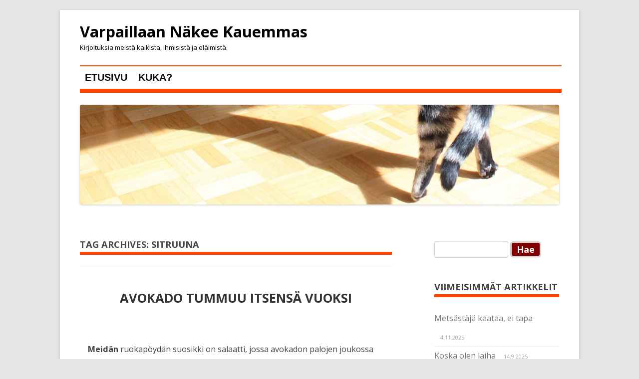

--- FILE ---
content_type: text/html; charset=UTF-8
request_url: https://www.werespectanimals.com/tag/sitruuna/
body_size: 54359
content:
<!DOCTYPE html>
<!--[if IE 7]>
<html class="ie ie7" lang="fi">
<![endif]-->
<!--[if IE 8]>
<html class="ie ie8" lang="fi">
<![endif]-->
<!--[if !(IE 7) & !(IE 8)  ]><!-->
<html lang="fi">
<!--<![endif]-->
<head>
<meta charset="UTF-8" />
<meta name="viewport" content="width=device-width" />
<title>sitruuna Archives &#8211; Varpaillaan N&auml;kee Kauemmas</title>
<link rel="pingback" href="https://www.werespectanimals.com/xmlrpc.php" />
<!--[if lt IE 9]>
<script src="https://www.werespectanimals.com/wp-content/themes/flexy/js/html5.js" type="text/javascript"></script>
<![endif]-->
<meta name='robots' content='index, follow, max-image-preview:large, max-snippet:-1, max-video-preview:-1' />

	<!-- This site is optimized with the Yoast SEO Premium plugin v18.2.1 (Yoast SEO v26.7) - https://yoast.com/wordpress/plugins/seo/ -->
	<title>sitruuna Archives &#8211; Varpaillaan N&auml;kee Kauemmas</title>
	<link rel="canonical" href="https://www.werespectanimals.com/tag/sitruuna/" />
	<meta property="og:locale" content="fi_FI" />
	<meta property="og:type" content="article" />
	<meta property="og:title" content="sitruuna arkistot" />
	<meta property="og:url" content="https://www.werespectanimals.com/tag/sitruuna/" />
	<meta property="og:site_name" content="Varpaillaan N&auml;kee Kauemmas" />
	<script type="application/ld+json" class="yoast-schema-graph">{"@context":"https://schema.org","@graph":[{"@type":"CollectionPage","@id":"https://www.werespectanimals.com/tag/sitruuna/","url":"https://www.werespectanimals.com/tag/sitruuna/","name":"sitruuna Archives &#8211; Varpaillaan N&auml;kee Kauemmas","isPartOf":{"@id":"https://www.werespectanimals.com/#website"},"breadcrumb":{"@id":"https://www.werespectanimals.com/tag/sitruuna/#breadcrumb"},"inLanguage":"fi"},{"@type":"BreadcrumbList","@id":"https://www.werespectanimals.com/tag/sitruuna/#breadcrumb","itemListElement":[{"@type":"ListItem","position":1,"name":"Home","item":"https://www.werespectanimals.com/"},{"@type":"ListItem","position":2,"name":"sitruuna"}]},{"@type":"WebSite","@id":"https://www.werespectanimals.com/#website","url":"https://www.werespectanimals.com/","name":"Varpaillaan Näkee Kauemmas","description":"Kirjoituksia meistä kaikista, ihmisistä ja eläimistä.","publisher":{"@id":"https://www.werespectanimals.com/#/schema/person/2012e1081e847cd2009e5d2e6e067230"},"potentialAction":[{"@type":"SearchAction","target":{"@type":"EntryPoint","urlTemplate":"https://www.werespectanimals.com/?s={search_term_string}"},"query-input":{"@type":"PropertyValueSpecification","valueRequired":true,"valueName":"search_term_string"}}],"inLanguage":"fi"},{"@type":["Person","Organization"],"@id":"https://www.werespectanimals.com/#/schema/person/2012e1081e847cd2009e5d2e6e067230","name":"Outi Vainio","image":{"@type":"ImageObject","inLanguage":"fi","@id":"https://www.werespectanimals.com/#/schema/person/image/","url":"https://secure.gravatar.com/avatar/a549e90b6ff096bd83146ee2c865ba4e04bd69ff2215f53871b6c8b750d75148?s=96&d=mm&r=g","contentUrl":"https://secure.gravatar.com/avatar/a549e90b6ff096bd83146ee2c865ba4e04bd69ff2215f53871b6c8b750d75148?s=96&d=mm&r=g","caption":"Outi Vainio"},"logo":{"@id":"https://www.werespectanimals.com/#/schema/person/image/"},"description":"I'm a veterinarian and animal welfare activist. In this blog I share my thoughts of animals, humans, and our shared environment.","sameAs":["http://werespectanimals.com","https://www.facebook.com/outi.vainio","https://www.instagram.com/omvainio","https://x.com/omvainio","https://www.youtube.com/watch?v=oaolOpcPo9Q"]}]}</script>
	<!-- / Yoast SEO Premium plugin. -->


<link rel='dns-prefetch' href='//fonts.googleapis.com' />
<link rel="alternate" type="application/rss+xml" title="Varpaillaan N&auml;kee Kauemmas &raquo; syöte" href="https://www.werespectanimals.com/feed/" />
<link rel="alternate" type="application/rss+xml" title="Varpaillaan N&auml;kee Kauemmas &raquo; kommenttien syöte" href="https://www.werespectanimals.com/comments/feed/" />
<link rel="alternate" type="application/rss+xml" title="Varpaillaan N&auml;kee Kauemmas &raquo; sitruuna avainsanan RSS-syöte" href="https://www.werespectanimals.com/tag/sitruuna/feed/" />
		<!-- This site uses the Google Analytics by ExactMetrics plugin v8.11.1 - Using Analytics tracking - https://www.exactmetrics.com/ -->
							<script src="//www.googletagmanager.com/gtag/js?id=G-VLMMMXVDE0"  data-cfasync="false" data-wpfc-render="false" type="text/javascript" async></script>
			<script data-cfasync="false" data-wpfc-render="false" type="text/javascript">
				var em_version = '8.11.1';
				var em_track_user = true;
				var em_no_track_reason = '';
								var ExactMetricsDefaultLocations = {"page_location":"https:\/\/www.werespectanimals.com\/tag\/sitruuna\/"};
								if ( typeof ExactMetricsPrivacyGuardFilter === 'function' ) {
					var ExactMetricsLocations = (typeof ExactMetricsExcludeQuery === 'object') ? ExactMetricsPrivacyGuardFilter( ExactMetricsExcludeQuery ) : ExactMetricsPrivacyGuardFilter( ExactMetricsDefaultLocations );
				} else {
					var ExactMetricsLocations = (typeof ExactMetricsExcludeQuery === 'object') ? ExactMetricsExcludeQuery : ExactMetricsDefaultLocations;
				}

								var disableStrs = [
										'ga-disable-G-VLMMMXVDE0',
									];

				/* Function to detect opted out users */
				function __gtagTrackerIsOptedOut() {
					for (var index = 0; index < disableStrs.length; index++) {
						if (document.cookie.indexOf(disableStrs[index] + '=true') > -1) {
							return true;
						}
					}

					return false;
				}

				/* Disable tracking if the opt-out cookie exists. */
				if (__gtagTrackerIsOptedOut()) {
					for (var index = 0; index < disableStrs.length; index++) {
						window[disableStrs[index]] = true;
					}
				}

				/* Opt-out function */
				function __gtagTrackerOptout() {
					for (var index = 0; index < disableStrs.length; index++) {
						document.cookie = disableStrs[index] + '=true; expires=Thu, 31 Dec 2099 23:59:59 UTC; path=/';
						window[disableStrs[index]] = true;
					}
				}

				if ('undefined' === typeof gaOptout) {
					function gaOptout() {
						__gtagTrackerOptout();
					}
				}
								window.dataLayer = window.dataLayer || [];

				window.ExactMetricsDualTracker = {
					helpers: {},
					trackers: {},
				};
				if (em_track_user) {
					function __gtagDataLayer() {
						dataLayer.push(arguments);
					}

					function __gtagTracker(type, name, parameters) {
						if (!parameters) {
							parameters = {};
						}

						if (parameters.send_to) {
							__gtagDataLayer.apply(null, arguments);
							return;
						}

						if (type === 'event') {
														parameters.send_to = exactmetrics_frontend.v4_id;
							var hookName = name;
							if (typeof parameters['event_category'] !== 'undefined') {
								hookName = parameters['event_category'] + ':' + name;
							}

							if (typeof ExactMetricsDualTracker.trackers[hookName] !== 'undefined') {
								ExactMetricsDualTracker.trackers[hookName](parameters);
							} else {
								__gtagDataLayer('event', name, parameters);
							}
							
						} else {
							__gtagDataLayer.apply(null, arguments);
						}
					}

					__gtagTracker('js', new Date());
					__gtagTracker('set', {
						'developer_id.dNDMyYj': true,
											});
					if ( ExactMetricsLocations.page_location ) {
						__gtagTracker('set', ExactMetricsLocations);
					}
										__gtagTracker('config', 'G-VLMMMXVDE0', {"forceSSL":"true","linker":{"domains":["tomikokko.com"]}} );
										window.gtag = __gtagTracker;										(function () {
						/* https://developers.google.com/analytics/devguides/collection/analyticsjs/ */
						/* ga and __gaTracker compatibility shim. */
						var noopfn = function () {
							return null;
						};
						var newtracker = function () {
							return new Tracker();
						};
						var Tracker = function () {
							return null;
						};
						var p = Tracker.prototype;
						p.get = noopfn;
						p.set = noopfn;
						p.send = function () {
							var args = Array.prototype.slice.call(arguments);
							args.unshift('send');
							__gaTracker.apply(null, args);
						};
						var __gaTracker = function () {
							var len = arguments.length;
							if (len === 0) {
								return;
							}
							var f = arguments[len - 1];
							if (typeof f !== 'object' || f === null || typeof f.hitCallback !== 'function') {
								if ('send' === arguments[0]) {
									var hitConverted, hitObject = false, action;
									if ('event' === arguments[1]) {
										if ('undefined' !== typeof arguments[3]) {
											hitObject = {
												'eventAction': arguments[3],
												'eventCategory': arguments[2],
												'eventLabel': arguments[4],
												'value': arguments[5] ? arguments[5] : 1,
											}
										}
									}
									if ('pageview' === arguments[1]) {
										if ('undefined' !== typeof arguments[2]) {
											hitObject = {
												'eventAction': 'page_view',
												'page_path': arguments[2],
											}
										}
									}
									if (typeof arguments[2] === 'object') {
										hitObject = arguments[2];
									}
									if (typeof arguments[5] === 'object') {
										Object.assign(hitObject, arguments[5]);
									}
									if ('undefined' !== typeof arguments[1].hitType) {
										hitObject = arguments[1];
										if ('pageview' === hitObject.hitType) {
											hitObject.eventAction = 'page_view';
										}
									}
									if (hitObject) {
										action = 'timing' === arguments[1].hitType ? 'timing_complete' : hitObject.eventAction;
										hitConverted = mapArgs(hitObject);
										__gtagTracker('event', action, hitConverted);
									}
								}
								return;
							}

							function mapArgs(args) {
								var arg, hit = {};
								var gaMap = {
									'eventCategory': 'event_category',
									'eventAction': 'event_action',
									'eventLabel': 'event_label',
									'eventValue': 'event_value',
									'nonInteraction': 'non_interaction',
									'timingCategory': 'event_category',
									'timingVar': 'name',
									'timingValue': 'value',
									'timingLabel': 'event_label',
									'page': 'page_path',
									'location': 'page_location',
									'title': 'page_title',
									'referrer' : 'page_referrer',
								};
								for (arg in args) {
																		if (!(!args.hasOwnProperty(arg) || !gaMap.hasOwnProperty(arg))) {
										hit[gaMap[arg]] = args[arg];
									} else {
										hit[arg] = args[arg];
									}
								}
								return hit;
							}

							try {
								f.hitCallback();
							} catch (ex) {
							}
						};
						__gaTracker.create = newtracker;
						__gaTracker.getByName = newtracker;
						__gaTracker.getAll = function () {
							return [];
						};
						__gaTracker.remove = noopfn;
						__gaTracker.loaded = true;
						window['__gaTracker'] = __gaTracker;
					})();
									} else {
										console.log("");
					(function () {
						function __gtagTracker() {
							return null;
						}

						window['__gtagTracker'] = __gtagTracker;
						window['gtag'] = __gtagTracker;
					})();
									}
			</script>
							<!-- / Google Analytics by ExactMetrics -->
		<style id='wp-img-auto-sizes-contain-inline-css' type='text/css'>
img:is([sizes=auto i],[sizes^="auto," i]){contain-intrinsic-size:3000px 1500px}
/*# sourceURL=wp-img-auto-sizes-contain-inline-css */
</style>
<style id='wp-emoji-styles-inline-css' type='text/css'>

	img.wp-smiley, img.emoji {
		display: inline !important;
		border: none !important;
		box-shadow: none !important;
		height: 1em !important;
		width: 1em !important;
		margin: 0 0.07em !important;
		vertical-align: -0.1em !important;
		background: none !important;
		padding: 0 !important;
	}
/*# sourceURL=wp-emoji-styles-inline-css */
</style>
<style id='wp-block-library-inline-css' type='text/css'>
:root{--wp-block-synced-color:#7a00df;--wp-block-synced-color--rgb:122,0,223;--wp-bound-block-color:var(--wp-block-synced-color);--wp-editor-canvas-background:#ddd;--wp-admin-theme-color:#007cba;--wp-admin-theme-color--rgb:0,124,186;--wp-admin-theme-color-darker-10:#006ba1;--wp-admin-theme-color-darker-10--rgb:0,107,160.5;--wp-admin-theme-color-darker-20:#005a87;--wp-admin-theme-color-darker-20--rgb:0,90,135;--wp-admin-border-width-focus:2px}@media (min-resolution:192dpi){:root{--wp-admin-border-width-focus:1.5px}}.wp-element-button{cursor:pointer}:root .has-very-light-gray-background-color{background-color:#eee}:root .has-very-dark-gray-background-color{background-color:#313131}:root .has-very-light-gray-color{color:#eee}:root .has-very-dark-gray-color{color:#313131}:root .has-vivid-green-cyan-to-vivid-cyan-blue-gradient-background{background:linear-gradient(135deg,#00d084,#0693e3)}:root .has-purple-crush-gradient-background{background:linear-gradient(135deg,#34e2e4,#4721fb 50%,#ab1dfe)}:root .has-hazy-dawn-gradient-background{background:linear-gradient(135deg,#faaca8,#dad0ec)}:root .has-subdued-olive-gradient-background{background:linear-gradient(135deg,#fafae1,#67a671)}:root .has-atomic-cream-gradient-background{background:linear-gradient(135deg,#fdd79a,#004a59)}:root .has-nightshade-gradient-background{background:linear-gradient(135deg,#330968,#31cdcf)}:root .has-midnight-gradient-background{background:linear-gradient(135deg,#020381,#2874fc)}:root{--wp--preset--font-size--normal:16px;--wp--preset--font-size--huge:42px}.has-regular-font-size{font-size:1em}.has-larger-font-size{font-size:2.625em}.has-normal-font-size{font-size:var(--wp--preset--font-size--normal)}.has-huge-font-size{font-size:var(--wp--preset--font-size--huge)}.has-text-align-center{text-align:center}.has-text-align-left{text-align:left}.has-text-align-right{text-align:right}.has-fit-text{white-space:nowrap!important}#end-resizable-editor-section{display:none}.aligncenter{clear:both}.items-justified-left{justify-content:flex-start}.items-justified-center{justify-content:center}.items-justified-right{justify-content:flex-end}.items-justified-space-between{justify-content:space-between}.screen-reader-text{border:0;clip-path:inset(50%);height:1px;margin:-1px;overflow:hidden;padding:0;position:absolute;width:1px;word-wrap:normal!important}.screen-reader-text:focus{background-color:#ddd;clip-path:none;color:#444;display:block;font-size:1em;height:auto;left:5px;line-height:normal;padding:15px 23px 14px;text-decoration:none;top:5px;width:auto;z-index:100000}html :where(.has-border-color){border-style:solid}html :where([style*=border-top-color]){border-top-style:solid}html :where([style*=border-right-color]){border-right-style:solid}html :where([style*=border-bottom-color]){border-bottom-style:solid}html :where([style*=border-left-color]){border-left-style:solid}html :where([style*=border-width]){border-style:solid}html :where([style*=border-top-width]){border-top-style:solid}html :where([style*=border-right-width]){border-right-style:solid}html :where([style*=border-bottom-width]){border-bottom-style:solid}html :where([style*=border-left-width]){border-left-style:solid}html :where(img[class*=wp-image-]){height:auto;max-width:100%}:where(figure){margin:0 0 1em}html :where(.is-position-sticky){--wp-admin--admin-bar--position-offset:var(--wp-admin--admin-bar--height,0px)}@media screen and (max-width:600px){html :where(.is-position-sticky){--wp-admin--admin-bar--position-offset:0px}}

/*# sourceURL=wp-block-library-inline-css */
</style><style id='global-styles-inline-css' type='text/css'>
:root{--wp--preset--aspect-ratio--square: 1;--wp--preset--aspect-ratio--4-3: 4/3;--wp--preset--aspect-ratio--3-4: 3/4;--wp--preset--aspect-ratio--3-2: 3/2;--wp--preset--aspect-ratio--2-3: 2/3;--wp--preset--aspect-ratio--16-9: 16/9;--wp--preset--aspect-ratio--9-16: 9/16;--wp--preset--color--black: #000000;--wp--preset--color--cyan-bluish-gray: #abb8c3;--wp--preset--color--white: #ffffff;--wp--preset--color--pale-pink: #f78da7;--wp--preset--color--vivid-red: #cf2e2e;--wp--preset--color--luminous-vivid-orange: #ff6900;--wp--preset--color--luminous-vivid-amber: #fcb900;--wp--preset--color--light-green-cyan: #7bdcb5;--wp--preset--color--vivid-green-cyan: #00d084;--wp--preset--color--pale-cyan-blue: #8ed1fc;--wp--preset--color--vivid-cyan-blue: #0693e3;--wp--preset--color--vivid-purple: #9b51e0;--wp--preset--gradient--vivid-cyan-blue-to-vivid-purple: linear-gradient(135deg,rgb(6,147,227) 0%,rgb(155,81,224) 100%);--wp--preset--gradient--light-green-cyan-to-vivid-green-cyan: linear-gradient(135deg,rgb(122,220,180) 0%,rgb(0,208,130) 100%);--wp--preset--gradient--luminous-vivid-amber-to-luminous-vivid-orange: linear-gradient(135deg,rgb(252,185,0) 0%,rgb(255,105,0) 100%);--wp--preset--gradient--luminous-vivid-orange-to-vivid-red: linear-gradient(135deg,rgb(255,105,0) 0%,rgb(207,46,46) 100%);--wp--preset--gradient--very-light-gray-to-cyan-bluish-gray: linear-gradient(135deg,rgb(238,238,238) 0%,rgb(169,184,195) 100%);--wp--preset--gradient--cool-to-warm-spectrum: linear-gradient(135deg,rgb(74,234,220) 0%,rgb(151,120,209) 20%,rgb(207,42,186) 40%,rgb(238,44,130) 60%,rgb(251,105,98) 80%,rgb(254,248,76) 100%);--wp--preset--gradient--blush-light-purple: linear-gradient(135deg,rgb(255,206,236) 0%,rgb(152,150,240) 100%);--wp--preset--gradient--blush-bordeaux: linear-gradient(135deg,rgb(254,205,165) 0%,rgb(254,45,45) 50%,rgb(107,0,62) 100%);--wp--preset--gradient--luminous-dusk: linear-gradient(135deg,rgb(255,203,112) 0%,rgb(199,81,192) 50%,rgb(65,88,208) 100%);--wp--preset--gradient--pale-ocean: linear-gradient(135deg,rgb(255,245,203) 0%,rgb(182,227,212) 50%,rgb(51,167,181) 100%);--wp--preset--gradient--electric-grass: linear-gradient(135deg,rgb(202,248,128) 0%,rgb(113,206,126) 100%);--wp--preset--gradient--midnight: linear-gradient(135deg,rgb(2,3,129) 0%,rgb(40,116,252) 100%);--wp--preset--font-size--small: 13px;--wp--preset--font-size--medium: 20px;--wp--preset--font-size--large: 36px;--wp--preset--font-size--x-large: 42px;--wp--preset--spacing--20: 0.44rem;--wp--preset--spacing--30: 0.67rem;--wp--preset--spacing--40: 1rem;--wp--preset--spacing--50: 1.5rem;--wp--preset--spacing--60: 2.25rem;--wp--preset--spacing--70: 3.38rem;--wp--preset--spacing--80: 5.06rem;--wp--preset--shadow--natural: 6px 6px 9px rgba(0, 0, 0, 0.2);--wp--preset--shadow--deep: 12px 12px 50px rgba(0, 0, 0, 0.4);--wp--preset--shadow--sharp: 6px 6px 0px rgba(0, 0, 0, 0.2);--wp--preset--shadow--outlined: 6px 6px 0px -3px rgb(255, 255, 255), 6px 6px rgb(0, 0, 0);--wp--preset--shadow--crisp: 6px 6px 0px rgb(0, 0, 0);}:where(.is-layout-flex){gap: 0.5em;}:where(.is-layout-grid){gap: 0.5em;}body .is-layout-flex{display: flex;}.is-layout-flex{flex-wrap: wrap;align-items: center;}.is-layout-flex > :is(*, div){margin: 0;}body .is-layout-grid{display: grid;}.is-layout-grid > :is(*, div){margin: 0;}:where(.wp-block-columns.is-layout-flex){gap: 2em;}:where(.wp-block-columns.is-layout-grid){gap: 2em;}:where(.wp-block-post-template.is-layout-flex){gap: 1.25em;}:where(.wp-block-post-template.is-layout-grid){gap: 1.25em;}.has-black-color{color: var(--wp--preset--color--black) !important;}.has-cyan-bluish-gray-color{color: var(--wp--preset--color--cyan-bluish-gray) !important;}.has-white-color{color: var(--wp--preset--color--white) !important;}.has-pale-pink-color{color: var(--wp--preset--color--pale-pink) !important;}.has-vivid-red-color{color: var(--wp--preset--color--vivid-red) !important;}.has-luminous-vivid-orange-color{color: var(--wp--preset--color--luminous-vivid-orange) !important;}.has-luminous-vivid-amber-color{color: var(--wp--preset--color--luminous-vivid-amber) !important;}.has-light-green-cyan-color{color: var(--wp--preset--color--light-green-cyan) !important;}.has-vivid-green-cyan-color{color: var(--wp--preset--color--vivid-green-cyan) !important;}.has-pale-cyan-blue-color{color: var(--wp--preset--color--pale-cyan-blue) !important;}.has-vivid-cyan-blue-color{color: var(--wp--preset--color--vivid-cyan-blue) !important;}.has-vivid-purple-color{color: var(--wp--preset--color--vivid-purple) !important;}.has-black-background-color{background-color: var(--wp--preset--color--black) !important;}.has-cyan-bluish-gray-background-color{background-color: var(--wp--preset--color--cyan-bluish-gray) !important;}.has-white-background-color{background-color: var(--wp--preset--color--white) !important;}.has-pale-pink-background-color{background-color: var(--wp--preset--color--pale-pink) !important;}.has-vivid-red-background-color{background-color: var(--wp--preset--color--vivid-red) !important;}.has-luminous-vivid-orange-background-color{background-color: var(--wp--preset--color--luminous-vivid-orange) !important;}.has-luminous-vivid-amber-background-color{background-color: var(--wp--preset--color--luminous-vivid-amber) !important;}.has-light-green-cyan-background-color{background-color: var(--wp--preset--color--light-green-cyan) !important;}.has-vivid-green-cyan-background-color{background-color: var(--wp--preset--color--vivid-green-cyan) !important;}.has-pale-cyan-blue-background-color{background-color: var(--wp--preset--color--pale-cyan-blue) !important;}.has-vivid-cyan-blue-background-color{background-color: var(--wp--preset--color--vivid-cyan-blue) !important;}.has-vivid-purple-background-color{background-color: var(--wp--preset--color--vivid-purple) !important;}.has-black-border-color{border-color: var(--wp--preset--color--black) !important;}.has-cyan-bluish-gray-border-color{border-color: var(--wp--preset--color--cyan-bluish-gray) !important;}.has-white-border-color{border-color: var(--wp--preset--color--white) !important;}.has-pale-pink-border-color{border-color: var(--wp--preset--color--pale-pink) !important;}.has-vivid-red-border-color{border-color: var(--wp--preset--color--vivid-red) !important;}.has-luminous-vivid-orange-border-color{border-color: var(--wp--preset--color--luminous-vivid-orange) !important;}.has-luminous-vivid-amber-border-color{border-color: var(--wp--preset--color--luminous-vivid-amber) !important;}.has-light-green-cyan-border-color{border-color: var(--wp--preset--color--light-green-cyan) !important;}.has-vivid-green-cyan-border-color{border-color: var(--wp--preset--color--vivid-green-cyan) !important;}.has-pale-cyan-blue-border-color{border-color: var(--wp--preset--color--pale-cyan-blue) !important;}.has-vivid-cyan-blue-border-color{border-color: var(--wp--preset--color--vivid-cyan-blue) !important;}.has-vivid-purple-border-color{border-color: var(--wp--preset--color--vivid-purple) !important;}.has-vivid-cyan-blue-to-vivid-purple-gradient-background{background: var(--wp--preset--gradient--vivid-cyan-blue-to-vivid-purple) !important;}.has-light-green-cyan-to-vivid-green-cyan-gradient-background{background: var(--wp--preset--gradient--light-green-cyan-to-vivid-green-cyan) !important;}.has-luminous-vivid-amber-to-luminous-vivid-orange-gradient-background{background: var(--wp--preset--gradient--luminous-vivid-amber-to-luminous-vivid-orange) !important;}.has-luminous-vivid-orange-to-vivid-red-gradient-background{background: var(--wp--preset--gradient--luminous-vivid-orange-to-vivid-red) !important;}.has-very-light-gray-to-cyan-bluish-gray-gradient-background{background: var(--wp--preset--gradient--very-light-gray-to-cyan-bluish-gray) !important;}.has-cool-to-warm-spectrum-gradient-background{background: var(--wp--preset--gradient--cool-to-warm-spectrum) !important;}.has-blush-light-purple-gradient-background{background: var(--wp--preset--gradient--blush-light-purple) !important;}.has-blush-bordeaux-gradient-background{background: var(--wp--preset--gradient--blush-bordeaux) !important;}.has-luminous-dusk-gradient-background{background: var(--wp--preset--gradient--luminous-dusk) !important;}.has-pale-ocean-gradient-background{background: var(--wp--preset--gradient--pale-ocean) !important;}.has-electric-grass-gradient-background{background: var(--wp--preset--gradient--electric-grass) !important;}.has-midnight-gradient-background{background: var(--wp--preset--gradient--midnight) !important;}.has-small-font-size{font-size: var(--wp--preset--font-size--small) !important;}.has-medium-font-size{font-size: var(--wp--preset--font-size--medium) !important;}.has-large-font-size{font-size: var(--wp--preset--font-size--large) !important;}.has-x-large-font-size{font-size: var(--wp--preset--font-size--x-large) !important;}
/*# sourceURL=global-styles-inline-css */
</style>

<style id='classic-theme-styles-inline-css' type='text/css'>
/*! This file is auto-generated */
.wp-block-button__link{color:#fff;background-color:#32373c;border-radius:9999px;box-shadow:none;text-decoration:none;padding:calc(.667em + 2px) calc(1.333em + 2px);font-size:1.125em}.wp-block-file__button{background:#32373c;color:#fff;text-decoration:none}
/*# sourceURL=/wp-includes/css/classic-themes.min.css */
</style>
<link rel='stylesheet' id='flexy-bootstrap-css' href='https://www.werespectanimals.com/wp-content/themes/flexy/css/bootstrap.css?ver=2.3.1' type='text/css' media='all' />
<link rel='stylesheet' id='flexy-fonts-css' href='https://fonts.googleapis.com/css?family=Open+Sans:400italic,700italic,400,700&#038;subset=latin,latin-ext' type='text/css' media='all' />
<link rel='stylesheet' id='flexy-style-css' href='https://www.werespectanimals.com/wp-content/themes/flexy/style.css?ver=6.9' type='text/css' media='all' />
<link rel='stylesheet' id='wp-social-sharing-css' href='https://www.werespectanimals.com/wp-content/plugins/wp-social-sharing/static/socialshare.css?ver=1.6' type='text/css' media='all' />
<script type="text/javascript" src="https://www.werespectanimals.com/wp-content/plugins/google-analytics-dashboard-for-wp/assets/js/frontend-gtag.min.js?ver=8.11.1" id="exactmetrics-frontend-script-js" async="async" data-wp-strategy="async"></script>
<script data-cfasync="false" data-wpfc-render="false" type="text/javascript" id='exactmetrics-frontend-script-js-extra'>/* <![CDATA[ */
var exactmetrics_frontend = {"js_events_tracking":"true","download_extensions":"zip,mp3,mpeg,pdf,docx,pptx,xlsx,rar","inbound_paths":"[]","home_url":"https:\/\/www.werespectanimals.com","hash_tracking":"false","v4_id":"G-VLMMMXVDE0"};/* ]]> */
</script>
<script type="text/javascript" src="https://www.werespectanimals.com/wp-includes/js/jquery/jquery.min.js?ver=3.7.1" id="jquery-core-js"></script>
<script type="text/javascript" src="https://www.werespectanimals.com/wp-includes/js/jquery/jquery-migrate.min.js?ver=3.4.1" id="jquery-migrate-js"></script>
<link rel="https://api.w.org/" href="https://www.werespectanimals.com/wp-json/" /><link rel="alternate" title="JSON" type="application/json" href="https://www.werespectanimals.com/wp-json/wp/v2/tags/765" /><link rel="EditURI" type="application/rsd+xml" title="RSD" href="https://www.werespectanimals.com/xmlrpc.php?rsd" />
<meta name="generator" content="WordPress 6.9" />
	<style type="text/css" id="flexy-header-css">
			.site-header h1 a,
		.site-header h2 {
			color: #000000;
		}
		</style>
	</head>

<body class="archive tag tag-sitruuna tag-765 wp-theme-flexy custom-font-enabled single-author">
<div id="page" class="hfeed site">
	<header id="masthead" class="site-header" role="banner">
		
			<h1 class="site-title"><a href="https://www.werespectanimals.com/" title="Varpaillaan N&auml;kee Kauemmas" rel="home">Varpaillaan N&auml;kee Kauemmas</a></h1>
			<h2 class="site-description">Kirjoituksia meistä kaikista, ihmisistä ja eläimistä.</h2>
	

		<nav id="site-navigation" class="main-navigation" role="navigation">
			<button class="menu-toggle">Menu</button>
			<a class="assistive-text" href="#content" title="Skip to content">Skip to content</a>
			<div class="nav-menu"><ul>
<li ><a href="https://www.werespectanimals.com/">Etusivu</a></li><li class="page_item page-item-2"><a href="https://www.werespectanimals.com/kuka/">Kuka?</a></li>
</ul></div>
		</nav><!-- #site-navigation -->
       				<a href="https://www.werespectanimals.com/"><img src="https://www.werespectanimals.com/wp-content/uploads/2015/05/cropped-Ballerina_kokonainen-Copy-2.jpg" class="header-image" width="1238" height="258" alt="" /></a>
				
	</header><!-- #masthead -->

	<div id="main" class="wrapper">
	<section id="primary" class="site-content">
		<div id="content" role="main">

					<header class="archive-header">
				<h2 class="archive-title">Tag Archives: <span>sitruuna</span></h2>

						</header><!-- .archive-header -->

				<article id="post-1212" class="post-1212 post type-post status-publish format-standard hentry category-yleinen tag-avokado tag-avokadosalaatti tag-elintarvike tag-fenoli tag-hapettaa tag-kansi tag-kotikeittio tag-mikrobi tag-salaatti tag-salaattikulho tag-saulontaaine tag-sipuli tag-sitruuna tag-sitruunamenu tag-suoja-aine tag-talouskelmu tag-terveysvaikutus tag-tubettaja tag-tummua tag-turvallinen tag-ulkonako tag-variaine tag-villirukola tag-youtube">
				<header class="entry-header">
			
						<h2 class="entry-title">
				<a href="https://www.werespectanimals.com/avokado-tummuu-itsensa-vuoksi/" rel="bookmark">Avokado tummuu itsensä vuoksi</a>
			</h2>
					  
		</header><!-- .entry-header -->

				<div class="entry-content">
        			
				
	        <p>&nbsp;</p>
<p style="text-align: left;"><strong>    Meidän</strong> ruokapöydän suosikki on salaatti, jossa avokadon palojen joukossa puikkelehtii villirukolan lehtiä. Terveellisen kasvisherkun kasaamisessa kiusallisinta on, että sen voi tehdä vasta vähän ennen tarjoilua, koska kuoren suojista paljastettu hedelmä tummuu jokseenkin nopeasti. Värin muutosta voi toki hidastaa sulkemalla salaattikulho ilmatiiviisti joko kannella tai talouskelmulla, mutta se ei tehoa tuntikaupalla.</p>
<div id="attachment_1216" style="width: 361px" class="wp-caption alignleft"><a href="http://www.werespectanimals.com/wp-content/uploads/2017/06/hass-avocado_Pixabay_24-6-2017.jpg"><img fetchpriority="high" decoding="async" aria-describedby="caption-attachment-1216" class=" wp-image-1216" src="http://www.werespectanimals.com/wp-content/uploads/2017/06/hass-avocado_Pixabay_24-6-2017-300x205.jpg" alt="" width="351" height="240" srcset="https://www.werespectanimals.com/wp-content/uploads/2017/06/hass-avocado_Pixabay_24-6-2017-300x205.jpg 300w, https://www.werespectanimals.com/wp-content/uploads/2017/06/hass-avocado_Pixabay_24-6-2017-350x239.jpg 350w, https://www.werespectanimals.com/wp-content/uploads/2017/06/hass-avocado_Pixabay_24-6-2017.jpg 498w" sizes="(max-width: 351px) 100vw, 351px" /></a><p id="caption-attachment-1216" class="wp-caption-text">Kuori suojaa avokadon hedelmiä. Jos kuori rikkoutuu,, hedelmään muodostuu tummia väriaineita. Kuva Pixabay.</p></div>
<p style="text-align: left;"><strong>    Mikä</strong> ihmistä jurppii, on avokadon kannalta tarkoituksenmukaista. Sen hedelmälihassa on fenoleiksi kutsuttuja aineita. Kun avokadon kuori rikotaan ja sisus paloitellaan, fenolit pääsevät kosketuksiin ilman kanssa. Hapen vaikutuksesta fenoleista muodostuu luonnon omia mikrobien kasvua ehkäiseviä suoja-aineita. Samalla kehkeytyy värillisiä aineksia, niitä jotka rumasti tummentavat pilkotut vaaleanvihreät palaset.</p>
<p style="text-align: left;"><strong>    Fenolien</strong> ja niistä muodostuneiden säilöntä- ja väriaineiden terveysvaikutuksista on vaikea löytää kattavaa tietoa. Jonkinlaisena nyrkkisääntönä voi kuitenkin pitää, että ulkonäöltään voimakkaasti muuttuneita elintarvikkeita ei kannata syödä. Se on järkevää ennakkoluuloisuutta ja ongelmien ennalta ehkäisyä: jos et ole varma suupalan turvallisuudesta, jätä se lautaselle.</p>
<p style="text-align: left;"><strong>    Hedelmä</strong> hyötyy säilöntäaineistaan. Jos kuori menee rikki, vauriokohdasta sisään pyrkivät mikrobit eivät pääse sitä pilaannuttamaan, koska oma puolustus torjuu hyökkäyksen. Hyvässä tapauksessa kuoren vamma arpeutuu ja hedelmä kykenee jatkamaan elämäänsä, kunnes sen sisällä oleva iso siemen alkaa itää ja sopivassa paikassa kasvaa uudeksi puuksi.</p>
<div id="attachment_1214" style="width: 361px" class="wp-caption alignleft"><a href="http://www.werespectanimals.com/wp-content/uploads/2017/06/Tummunut-avokadosalaatti_kulho_23-6-2017.jpg"><img decoding="async" aria-describedby="caption-attachment-1214" class=" wp-image-1214" src="http://www.werespectanimals.com/wp-content/uploads/2017/06/Tummunut-avokadosalaatti_kulho_23-6-2017-300x193.jpg" alt="" width="351" height="226" srcset="https://www.werespectanimals.com/wp-content/uploads/2017/06/Tummunut-avokadosalaatti_kulho_23-6-2017-300x193.jpg 300w, https://www.werespectanimals.com/wp-content/uploads/2017/06/Tummunut-avokadosalaatti_kulho_23-6-2017-350x226.jpg 350w, https://www.werespectanimals.com/wp-content/uploads/2017/06/Tummunut-avokadosalaatti_kulho_23-6-2017.jpg 473w" sizes="(max-width: 351px) 100vw, 351px" /></a><p id="caption-attachment-1214" class="wp-caption-text">Pari tuntia pöydällä muhineet avokadon palat ovat tummuneet ilman hapen vaikutuksesta. Salaattiin on lisätty villirukolan lehtiä ja oliiviöljyä.</p></div>
<p style="text-align: left;"><strong>    Astian</strong> sulkemisen lisäksi värinmuutosta yritetään viivästyttää lisäämällä auki leikatun hedelmän seuraksi muita ruoka-aineita. Avokadon palojen joukkoon voi puristaa sitruunamehua mausteeksi, mutta samalla se hidastaa tummumista. Ikävä vain, että senkin teho on rajallinen. Myös mehustetut lohkot muuttavat väriä, joskin jonkin verran käsittelemättömiä hitaammin.</p>
<p style="text-align: left;"><strong>    YouTube-video</strong> antaa vinkin, jossa avokadon joukkoon pilkotaan sipulia isoiksi paloiksi. En ole kokeillut, mutta tubettajan mukaan homma toimii. Sipulin voimakas aromi taatusti tarttuu miedonmakuiseen avokadoon. Sen vuoksi kannattaa varmistaa, että yhdistelmä viehättää ruokailijoiden makuhermoja, jos haluaa käyttää sipulia.</p>
<p style="text-align: left;"><strong>    Epäonnistuneiden</strong> tummumista ehkäisevien kokeilujen jälkeen olen alistunut hyväksymään herkkuhedelmän puolustusjärjestelmän. Suunnittelen aterian niin, että ehdin koota avokadosalaatin juuri ennen aterian alkua. Ihannetapauksessa kokkeja on monta, ja joku heistä täyttää salaattikulhon hohtavalla vihreydellä juuri ennen ruokailijoiden eteen siirtämistä.</p>
	    		
	    
	</div><!-- .entry-content -->
	
		
		<footer class="entry-meta">
			This entry was posted in <a href="https://www.werespectanimals.com/category/yleinen/" rel="category tag">Yleinen</a> and tagged <a href="https://www.werespectanimals.com/tag/avokado/" rel="tag">avokado</a>, <a href="https://www.werespectanimals.com/tag/avokadosalaatti/" rel="tag">avokadosalaatti</a>, <a href="https://www.werespectanimals.com/tag/elintarvike/" rel="tag">elintarvike</a>, <a href="https://www.werespectanimals.com/tag/fenoli/" rel="tag">fenoli</a>, <a href="https://www.werespectanimals.com/tag/hapettaa/" rel="tag">hapettaa</a>, <a href="https://www.werespectanimals.com/tag/kansi/" rel="tag">kansi</a>, <a href="https://www.werespectanimals.com/tag/kotikeittio/" rel="tag">kotikeittiö</a>, <a href="https://www.werespectanimals.com/tag/mikrobi/" rel="tag">mikrobi</a>, <a href="https://www.werespectanimals.com/tag/salaatti/" rel="tag">salaatti</a>, <a href="https://www.werespectanimals.com/tag/salaattikulho/" rel="tag">salaattikulho</a>, <a href="https://www.werespectanimals.com/tag/saulontaaine/" rel="tag">säulöntäaine</a>, <a href="https://www.werespectanimals.com/tag/sipuli/" rel="tag">sipuli</a>, <a href="https://www.werespectanimals.com/tag/sitruuna/" rel="tag">sitruuna</a>, <a href="https://www.werespectanimals.com/tag/sitruunamenu/" rel="tag">sitruunamenu</a>, <a href="https://www.werespectanimals.com/tag/suoja-aine/" rel="tag">suoja-aine</a>, <a href="https://www.werespectanimals.com/tag/talouskelmu/" rel="tag">talouskelmu</a>, <a href="https://www.werespectanimals.com/tag/terveysvaikutus/" rel="tag">terveysvaikutus</a>, <a href="https://www.werespectanimals.com/tag/tubettaja/" rel="tag">tubettaja</a>, <a href="https://www.werespectanimals.com/tag/tummua/" rel="tag">tummua</a>, <a href="https://www.werespectanimals.com/tag/turvallinen/" rel="tag">turvallinen</a>, <a href="https://www.werespectanimals.com/tag/ulkonako/" rel="tag">ulkonäkö</a>, <a href="https://www.werespectanimals.com/tag/variaine/" rel="tag">väriaine</a>, <a href="https://www.werespectanimals.com/tag/villirukola/" rel="tag">villirukola</a>, <a href="https://www.werespectanimals.com/tag/youtube/" rel="tag">YouTube</a> on <a href="https://www.werespectanimals.com/avokado-tummuu-itsensa-vuoksi/" title="10:04" rel="bookmark"><time class="entry-date" datetime="2017-06-24T10:04:57+02:00">24.6.2017</time></a><span class="by-author"> by <span class="author vcard"><a class="url fn n" href="https://www.werespectanimals.com/author/ollikalle/" title="View all posts by Outi Vainio" rel="author">Outi Vainio</a></span></span>.									 				<span class="comments-link">
					<a href="https://www.werespectanimals.com/avokado-tummuu-itsensa-vuoksi/#respond"><span class="leave-reply">Leave a reply</span></a>				</span><!-- .comments-link -->
			 
		</footer><!-- .entry-meta -->
	</article><!-- #post -->

		
		</div><!-- #content -->
	</section><!-- #primary -->


			<div id="secondary" class="widget-area" role="complementary">
			<aside id="search-2" class="widget widget_search"><form role="search" method="get" id="searchform" class="searchform" action="https://www.werespectanimals.com/">
				<div>
					<label class="screen-reader-text" for="s">Haku:</label>
					<input type="text" value="" name="s" id="s" />
					<input type="submit" id="searchsubmit" value="Hae" />
				</div>
			</form></aside>
		<aside id="recent-posts-2" class="widget widget_recent_entries">
		<h3 class="widget-title">Viimeisimmät artikkelit</h3>
		<ul>
											<li>
					<a href="https://www.werespectanimals.com/metsastaja-kaataa-ei-tapa/">Metsästäjä kaataa, ei tapa</a>
											<span class="post-date">4.11.2025</span>
									</li>
											<li>
					<a href="https://www.werespectanimals.com/koska-olen-laiha/">Koska olen laiha</a>
											<span class="post-date">14.9.2025</span>
									</li>
											<li>
					<a href="https://www.werespectanimals.com/kuinka-kissa-selviaa-helteella/">Kuinka kissa selviää helteellä</a>
											<span class="post-date">4.8.2025</span>
									</li>
											<li>
					<a href="https://www.werespectanimals.com/kalajuttu-valottaa-vain-toisen-osapuolen-kokemuksia/">Kalajuttu valottaa vain toisen osapuolen kokemuksia</a>
											<span class="post-date">19.6.2025</span>
									</li>
											<li>
					<a href="https://www.werespectanimals.com/kalojen-kipua-on-vaikea-havaita-koska-sen-kasvot-muodostuvat-ilmeettomista-kiduskansista/">Kalojen kipua on vaikea havaita</a>
											<span class="post-date">11.5.2025</span>
									</li>
											<li>
					<a href="https://www.werespectanimals.com/avoimina-virtaavat-purot-ovat-kaupungin-aarteita/">Avoimina virtaavat purot ovat kaupungin aarteita</a>
											<span class="post-date">30.1.2025</span>
									</li>
											<li>
					<a href="https://www.werespectanimals.com/kissaviha-voi-paksusti/">Kissaviha voi paksusti</a>
											<span class="post-date">18.8.2024</span>
									</li>
											<li>
					<a href="https://www.werespectanimals.com/ketut-muuttivat-metsasta-kaupunkiin/">Ketut muuttivat metsästä kaupunkiin</a>
											<span class="post-date">30.6.2024</span>
									</li>
											<li>
					<a href="https://www.werespectanimals.com/robottiruohonleikkuri-ei-tunnista-siilia/">Robottiruohonleikkuri ei tunnista siiliä</a>
											<span class="post-date">9.6.2024</span>
									</li>
											<li>
					<a href="https://www.werespectanimals.com/poytavaraus-nosti-ruoka-annokseni-hintaa-lahes-30/">Pöytävaraus nosti ruoka-annokseni hintaa lähes kolmanneksen</a>
											<span class="post-date">17.5.2024</span>
									</li>
											<li>
					<a href="https://www.werespectanimals.com/tekoaly-inhimillistaa-elaimia/">Tekoäly inhimillistää eläimiä</a>
											<span class="post-date">5.4.2024</span>
									</li>
											<li>
					<a href="https://www.werespectanimals.com/talvikeleilla-pyorailijoita-palvellaan-jalankulkijoita-paremmin/">Talvikeleillä pyöräilijöitä palvellaan jalankulkijoita paremmin</a>
											<span class="post-date">4.3.2024</span>
									</li>
											<li>
					<a href="https://www.werespectanimals.com/facebookin-niskalenkki-ahdistaa/">Facebookin niskalenkki ahdistaa</a>
											<span class="post-date">17.1.2024</span>
									</li>
											<li>
					<a href="https://www.werespectanimals.com/turkistarhat-ovat-riski-kansanterveydelle/">Turkistarhat ovat riski kansanterveydelle</a>
											<span class="post-date">10.8.2023</span>
									</li>
											<li>
					<a href="https://www.werespectanimals.com/kun-on-tunteet/">Kun on tunteet</a>
											<span class="post-date">26.7.2022</span>
									</li>
											<li>
					<a href="https://www.werespectanimals.com/pukki-kaalimaan-vartijana/">Pukki kaalimaan vartijana</a>
											<span class="post-date">14.6.2022</span>
									</li>
											<li>
					<a href="https://www.werespectanimals.com/elainten-asema-hyvinvointialueilla/">Eläinten asema hyvinvointialueilla</a>
											<span class="post-date">1.3.2022</span>
									</li>
											<li>
					<a href="https://www.werespectanimals.com/paremmat-sote-palvelut-samalla-rahalla-miten-se-on-mahdollista/">Paremmat SOTE-palvelut samalla rahalla – miten se on mahdollista?</a>
											<span class="post-date">7.1.2022</span>
									</li>
											<li>
					<a href="https://www.werespectanimals.com/mielenterveyden-palvelut-on-saatava-osaksi-terveydenhuollon-peruspalveluita/">Mielenterveyden palvelut on saatava osaksi terveydenhuollon peruspalveluita</a>
											<span class="post-date">29.12.2021</span>
									</li>
											<li>
					<a href="https://www.werespectanimals.com/varttuneiden-palvelut-turvattava-koko-hyvinvointialueella/">Varttuneiden palvelut turvattava koko hyvinvointialueella</a>
											<span class="post-date">18.12.2021</span>
									</li>
											<li>
					<a href="https://www.werespectanimals.com/mita-aluevaltuusto-tekee/">Mitä aluevaltuusto tekee?</a>
											<span class="post-date">13.12.2021</span>
									</li>
											<li>
					<a href="https://www.werespectanimals.com/ihmisten-elainten-ja-ympariston-hyvinvointi-on-yhteinen/">Ihmisten, eläinten ja ympäristön hyvinvointi on yhteinen</a>
											<span class="post-date">2.12.2021</span>
									</li>
											<li>
					<a href="https://www.werespectanimals.com/asukkaiden-erilaiset-tarpeet-on-huomioitava-hyvinvointialueen-palveluissa/">Asukkaiden erilaiset tarpeet on huomioitava hyvinvointialueen palveluissa</a>
											<span class="post-date">23.11.2021</span>
									</li>
											<li>
					<a href="https://www.werespectanimals.com/tosi-tarkeat-aluevaalit/">Tosi tärkeät aluevaalit</a>
											<span class="post-date">7.11.2021</span>
									</li>
											<li>
					<a href="https://www.werespectanimals.com/koe-elainten-kaytto-loppuu-kun-korvaavia-menetelmia-on-riittavasti/">Koe-eläinten käyttö loppuu, kun korvaavia menetelmiä on riittävästi</a>
											<span class="post-date">3.10.2021</span>
									</li>
											<li>
					<a href="https://www.werespectanimals.com/vesi-ja-energiayritys-suunnittelevat-yhteistyota-asiakkaat-maksavat/">Vesi- ja energiayritys suunnittelevat yhteistyötä &#8211; asiakkaat maksavat</a>
											<span class="post-date">23.7.2021</span>
									</li>
											<li>
					<a href="https://www.werespectanimals.com/itseaan-on-vaikea-myyda/">Itseään on vaikea myydä</a>
											<span class="post-date">17.6.2021</span>
									</li>
											<li>
					<a href="https://www.werespectanimals.com/vihrea-yrittajyys-on-hyva-asia/">Vihreä yrittäjyys on hyvä asia</a>
											<span class="post-date">8.6.2021</span>
									</li>
											<li>
					<a href="https://www.werespectanimals.com/koira-tukee-hyvinvointia/">Koira tukee hyvinvointia</a>
											<span class="post-date">1.6.2021</span>
									</li>
											<li>
					<a href="https://www.werespectanimals.com/miksi-paratiisi-on-vihrea/">Miksi paratiisi on vihreä?</a>
											<span class="post-date">25.5.2021</span>
									</li>
											<li>
					<a href="https://www.werespectanimals.com/ikaystavallinen-turku-on-vihrea/">Ikäystävällinen Turku on vihreä</a>
											<span class="post-date">20.5.2021</span>
									</li>
											<li>
					<a href="https://www.werespectanimals.com/vihrea-rakentaminen-on-ennakoivaa-hyvinvointipolitiikkaa/">Vihreä rakentaminen on ennakoivaa hyvinvointipolitiikkaa</a>
											<span class="post-date">4.5.2021</span>
									</li>
											<li>
					<a href="https://www.werespectanimals.com/turun-on-pidettava-huolta-elainasukkaista/">Turun on pidettävä huolta eläinasukkaista</a>
											<span class="post-date">27.4.2021</span>
									</li>
											<li>
					<a href="https://www.werespectanimals.com/varttuneiden-turkulaisten-vihrea-kaupunki/">Varttuneiden turkulaisten vihreä kaupunki</a>
											<span class="post-date">22.4.2021</span>
									</li>
											<li>
					<a href="https://www.werespectanimals.com/keskusta-ja-lahiot-yhdessa-tekevat-kaupungin/">Keskusta ja lähiöt yhdessä tekevät kaupungin</a>
											<span class="post-date">9.4.2021</span>
									</li>
											<li>
					<a href="https://www.werespectanimals.com/lapsilla-ja-nuorilla-on-oikeus-laadukkaaseen-koulutukseen/">Lapsilla ja nuorilla on oikeus laadukkaaseen koulutukseen</a>
											<span class="post-date">29.3.2021</span>
									</li>
											<li>
					<a href="https://www.werespectanimals.com/turun-kaupungin-talousmetsat-kannattaa-muuttaa-ulkoilualueiksi/">Turun kaupungin talousmetsät kannattaa muuttaa ulkoilualueiksi</a>
											<span class="post-date">21.3.2021</span>
									</li>
											<li>
					<a href="https://www.werespectanimals.com/turkuun-tarvitaan-elainsuojelusuunnitelma/">Turkuun tarvitaan eläinsuojelusuunnitelma</a>
											<span class="post-date">14.3.2021</span>
									</li>
											<li>
					<a href="https://www.werespectanimals.com/ihmisen-lyhyt-luonnonhistoria/">Ihmisen lyhyt luonnonhistoria</a>
											<span class="post-date">4.3.2021</span>
									</li>
											<li>
					<a href="https://www.werespectanimals.com/paikallisten-ja-alueellisten-lehtien-maksumuurit-kannattaisi-poistaa-hetkeksi-ennen-kuntavaaleja/">Aluelehtien maksumuurit pois ennen kuntavaaleja</a>
											<span class="post-date">25.2.2021</span>
									</li>
											<li>
					<a href="https://www.werespectanimals.com/rokotejonon-hantapaasta-huudellaan/">Rokotejonon häntäpäästä huudellaan</a>
											<span class="post-date">30.1.2021</span>
									</li>
											<li>
					<a href="https://www.werespectanimals.com/sus-siunakkoon-susihysteria-iski-mokkikuntaan/">Sus siunakkoon – susihysteria iski mökkikuntaan</a>
											<span class="post-date">31.7.2020</span>
									</li>
											<li>
					<a href="https://www.werespectanimals.com/salaperainen-ankerias-voi-ratkaista-vanhan-mysteerin/">Salaperäinen ankerias voi ratkaista vanhan mysteerin</a>
											<span class="post-date">22.7.2020</span>
									</li>
											<li>
					<a href="https://www.werespectanimals.com/keskikesan-luontouutisia-kaupungista/">Keskikesän luontouutisia kaupungista</a>
											<span class="post-date">2.7.2020</span>
									</li>
											<li>
					<a href="https://www.werespectanimals.com/voikukan-opetuksia-koronakevaana/">Voikukan opetuksia koronakeväänä</a>
											<span class="post-date">26.4.2020</span>
									</li>
											<li>
					<a href="https://www.werespectanimals.com/koronaepidemia-sumputtaa-ihmisia-ulkoilureitilla/">Koronaepidemia sumputtaa ihmisiä ulkoilureitillä</a>
											<span class="post-date">24.3.2020</span>
									</li>
											<li>
					<a href="https://www.werespectanimals.com/kiss/">KISS <3 MY TURKU</a>
											<span class="post-date">27.2.2020</span>
									</li>
											<li>
					<a href="https://www.werespectanimals.com/epasymmetrinen-keho-toimii-tehokkaasti-ihmisilla-ja-elaimilla/">Epäsymmetrinen keho toimii tehokkaasti ihmisillä ja eläimillä</a>
											<span class="post-date">28.1.2020</span>
									</li>
											<li>
					<a href="https://www.werespectanimals.com/miten-tunkioita-tonkivista-susista-jalostui-koiria/">Miten tunkioita tonkivista susista jalostui koiria</a>
											<span class="post-date">30.12.2019</span>
									</li>
											<li>
					<a href="https://www.werespectanimals.com/kylla-elaimet-tahtovat-elaa/">Kyllä, eläimet tahtovat elää!</a>
											<span class="post-date">13.11.2019</span>
									</li>
					</ul>

		</aside>		</div><!-- #secondary -->
		</div><!-- #main .wrapper -->
	<footer id="colophon" role="contentinfo">
		<div class="site-info">
						  <p>Varpaillaan N&auml;kee Kauemmas &copy; 2026. All Rights Reserved.</p>
		      <p>Powered by <a href="http://wordpress.org" rel="nofollow">WordPress </a>| Theme: <a href="http://hit-hut.com/flexy/" rel="nofollow">Flexy</a> by Shahin raj.</p>
		</div><!-- .site-info -->
	</footer><!-- #colophon -->
</div><!-- #page -->

<script type="speculationrules">
{"prefetch":[{"source":"document","where":{"and":[{"href_matches":"/*"},{"not":{"href_matches":["/wp-*.php","/wp-admin/*","/wp-content/uploads/*","/wp-content/*","/wp-content/plugins/*","/wp-content/themes/flexy/*","/*\\?(.+)"]}},{"not":{"selector_matches":"a[rel~=\"nofollow\"]"}},{"not":{"selector_matches":".no-prefetch, .no-prefetch a"}}]},"eagerness":"conservative"}]}
</script>
<!-- Google Tag Manager -->
<noscript><iframe src="//www.googletagmanager.com/ns.html?id=GTM-M6CMMLTC"
height="0" width="0" style="display:none;visibility:hidden"></iframe></noscript>
<script>(function(w,d,s,l,i){w[l]=w[l]||[];w[l].push({'gtm.start':
new Date().getTime(),event:'gtm.js'});var f=d.getElementsByTagName(s)[0],
j=d.createElement(s),dl=l!='dataLayer'?'&l='+l:'';j.async=true;j.src=
'//www.googletagmanager.com/gtm.js?id='+i+dl;f.parentNode.insertBefore(j,f);
})(window,document,'script','dataLayer','GTM-M6CMMLTC');</script>
<!-- End Google Tag Manager -->
    <script type="text/javascript" src="https://www.werespectanimals.com/wp-content/themes/flexy/js/navigation.js?ver=20141018" id="flexy-navigation-js"></script>
<script type="text/javascript" src="https://www.werespectanimals.com/wp-content/themes/flexy/js/bootstrap-carousel2.3.1.js?ver=2.3.1" id="bootstrap-carousel-js"></script>
<script type="text/javascript" src="https://www.werespectanimals.com/wp-content/plugins/wp-social-sharing/static/socialshare.js?ver=1.6" id="wp-social-sharing-js"></script>
<script id="wp-emoji-settings" type="application/json">
{"baseUrl":"https://s.w.org/images/core/emoji/17.0.2/72x72/","ext":".png","svgUrl":"https://s.w.org/images/core/emoji/17.0.2/svg/","svgExt":".svg","source":{"concatemoji":"https://www.werespectanimals.com/wp-includes/js/wp-emoji-release.min.js?ver=6.9"}}
</script>
<script type="module">
/* <![CDATA[ */
/*! This file is auto-generated */
const a=JSON.parse(document.getElementById("wp-emoji-settings").textContent),o=(window._wpemojiSettings=a,"wpEmojiSettingsSupports"),s=["flag","emoji"];function i(e){try{var t={supportTests:e,timestamp:(new Date).valueOf()};sessionStorage.setItem(o,JSON.stringify(t))}catch(e){}}function c(e,t,n){e.clearRect(0,0,e.canvas.width,e.canvas.height),e.fillText(t,0,0);t=new Uint32Array(e.getImageData(0,0,e.canvas.width,e.canvas.height).data);e.clearRect(0,0,e.canvas.width,e.canvas.height),e.fillText(n,0,0);const a=new Uint32Array(e.getImageData(0,0,e.canvas.width,e.canvas.height).data);return t.every((e,t)=>e===a[t])}function p(e,t){e.clearRect(0,0,e.canvas.width,e.canvas.height),e.fillText(t,0,0);var n=e.getImageData(16,16,1,1);for(let e=0;e<n.data.length;e++)if(0!==n.data[e])return!1;return!0}function u(e,t,n,a){switch(t){case"flag":return n(e,"\ud83c\udff3\ufe0f\u200d\u26a7\ufe0f","\ud83c\udff3\ufe0f\u200b\u26a7\ufe0f")?!1:!n(e,"\ud83c\udde8\ud83c\uddf6","\ud83c\udde8\u200b\ud83c\uddf6")&&!n(e,"\ud83c\udff4\udb40\udc67\udb40\udc62\udb40\udc65\udb40\udc6e\udb40\udc67\udb40\udc7f","\ud83c\udff4\u200b\udb40\udc67\u200b\udb40\udc62\u200b\udb40\udc65\u200b\udb40\udc6e\u200b\udb40\udc67\u200b\udb40\udc7f");case"emoji":return!a(e,"\ud83e\u1fac8")}return!1}function f(e,t,n,a){let r;const o=(r="undefined"!=typeof WorkerGlobalScope&&self instanceof WorkerGlobalScope?new OffscreenCanvas(300,150):document.createElement("canvas")).getContext("2d",{willReadFrequently:!0}),s=(o.textBaseline="top",o.font="600 32px Arial",{});return e.forEach(e=>{s[e]=t(o,e,n,a)}),s}function r(e){var t=document.createElement("script");t.src=e,t.defer=!0,document.head.appendChild(t)}a.supports={everything:!0,everythingExceptFlag:!0},new Promise(t=>{let n=function(){try{var e=JSON.parse(sessionStorage.getItem(o));if("object"==typeof e&&"number"==typeof e.timestamp&&(new Date).valueOf()<e.timestamp+604800&&"object"==typeof e.supportTests)return e.supportTests}catch(e){}return null}();if(!n){if("undefined"!=typeof Worker&&"undefined"!=typeof OffscreenCanvas&&"undefined"!=typeof URL&&URL.createObjectURL&&"undefined"!=typeof Blob)try{var e="postMessage("+f.toString()+"("+[JSON.stringify(s),u.toString(),c.toString(),p.toString()].join(",")+"));",a=new Blob([e],{type:"text/javascript"});const r=new Worker(URL.createObjectURL(a),{name:"wpTestEmojiSupports"});return void(r.onmessage=e=>{i(n=e.data),r.terminate(),t(n)})}catch(e){}i(n=f(s,u,c,p))}t(n)}).then(e=>{for(const n in e)a.supports[n]=e[n],a.supports.everything=a.supports.everything&&a.supports[n],"flag"!==n&&(a.supports.everythingExceptFlag=a.supports.everythingExceptFlag&&a.supports[n]);var t;a.supports.everythingExceptFlag=a.supports.everythingExceptFlag&&!a.supports.flag,a.supports.everything||((t=a.source||{}).concatemoji?r(t.concatemoji):t.wpemoji&&t.twemoji&&(r(t.twemoji),r(t.wpemoji)))});
//# sourceURL=https://www.werespectanimals.com/wp-includes/js/wp-emoji-loader.min.js
/* ]]> */
</script>
</body>
</html>